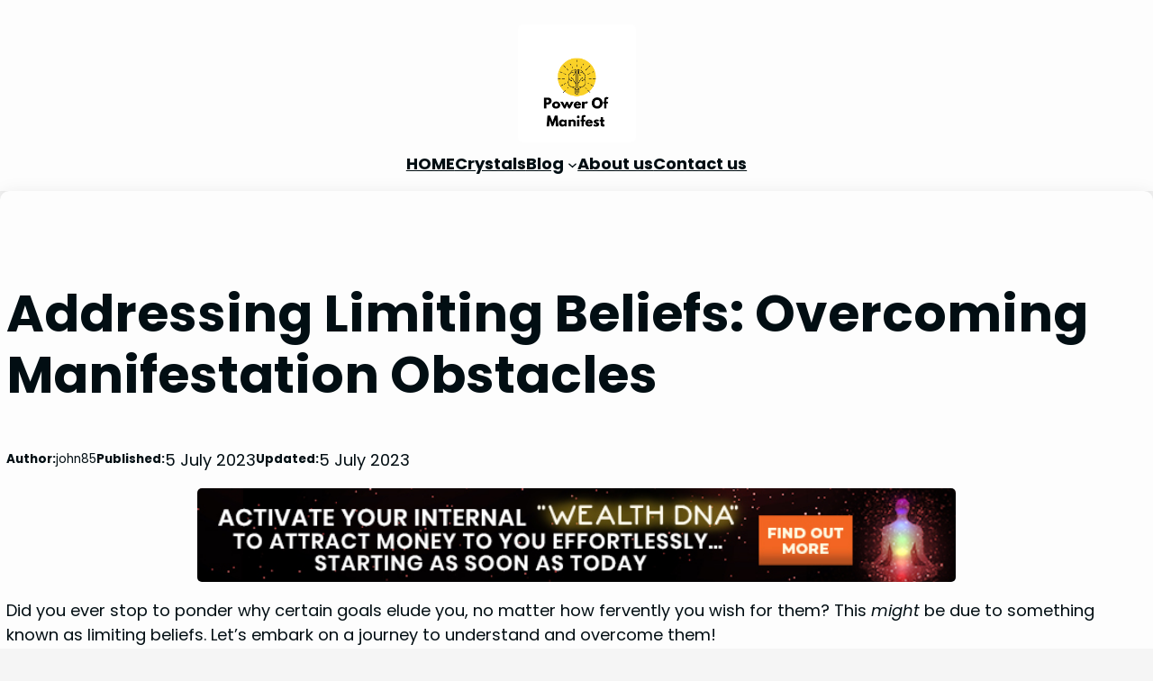

--- FILE ---
content_type: text/css
request_url: https://powerofmanifest.com/wp-content/litespeed/css/f9ce26e78743a0aec81e64bb3d6fbe1b.css?ver=9bb4e
body_size: 5542
content:
.wp-block-image img{box-sizing:border-box;height:auto;max-width:100%;vertical-align:bottom}.wp-block-image[style*=border-radius] img,.wp-block-image[style*=border-radius]>a{border-radius:inherit}.wp-block-image.has-custom-border img{box-sizing:border-box}.wp-block-image.aligncenter{text-align:center}.wp-block-image.alignfull img,.wp-block-image.alignwide img{height:auto;width:100%}.wp-block-image .aligncenter,.wp-block-image .alignleft,.wp-block-image .alignright,.wp-block-image.aligncenter,.wp-block-image.alignleft,.wp-block-image.alignright{display:table}.wp-block-image .aligncenter>figcaption,.wp-block-image .alignleft>figcaption,.wp-block-image .alignright>figcaption,.wp-block-image.aligncenter>figcaption,.wp-block-image.alignleft>figcaption,.wp-block-image.alignright>figcaption{caption-side:bottom;display:table-caption}.wp-block-image .alignleft{float:left;margin:.5em 1em .5em 0}.wp-block-image .alignright{float:right;margin:.5em 0 .5em 1em}.wp-block-image .aligncenter{margin-left:auto;margin-right:auto}.wp-block-image figcaption{margin-bottom:1em;margin-top:.5em}.wp-block-image .is-style-rounded img,.wp-block-image.is-style-circle-mask img,.wp-block-image.is-style-rounded img{border-radius:9999px}@supports ((-webkit-mask-image:none) or (mask-image:none)) or (-webkit-mask-image:none){.wp-block-image.is-style-circle-mask img{border-radius:0;-webkit-mask-image:url('data:image/svg+xml;utf8,<svg viewBox="0 0 100 100" xmlns="http://www.w3.org/2000/svg"><circle cx="50" cy="50" r="50"/></svg>');mask-image:url('data:image/svg+xml;utf8,<svg viewBox="0 0 100 100" xmlns="http://www.w3.org/2000/svg"><circle cx="50" cy="50" r="50"/></svg>');mask-mode:alpha;-webkit-mask-position:center;mask-position:center;-webkit-mask-repeat:no-repeat;mask-repeat:no-repeat;-webkit-mask-size:contain;mask-size:contain}}.wp-block-image :where(.has-border-color){border-style:solid}.wp-block-image :where([style*=border-top-color]){border-top-style:solid}.wp-block-image :where([style*=border-right-color]){border-right-style:solid}.wp-block-image :where([style*=border-bottom-color]){border-bottom-style:solid}.wp-block-image :where([style*=border-left-color]){border-left-style:solid}.wp-block-image :where([style*=border-width]){border-style:solid}.wp-block-image :where([style*=border-top-width]){border-top-style:solid}.wp-block-image :where([style*=border-right-width]){border-right-style:solid}.wp-block-image :where([style*=border-bottom-width]){border-bottom-style:solid}.wp-block-image :where([style*=border-left-width]){border-left-style:solid}.wp-block-image figure{margin:0}.wp-lightbox-container{display:flex;flex-direction:column;position:relative}.wp-lightbox-container img{cursor:zoom-in}.wp-lightbox-container img:hover+button{opacity:1}.wp-lightbox-container button{align-items:center;-webkit-backdrop-filter:blur(16px) saturate(180%);backdrop-filter:blur(16px) saturate(180%);background-color:rgb(90 90 90 / .25);border:none;border-radius:4px;cursor:zoom-in;display:flex;height:20px;justify-content:center;opacity:0;padding:0;position:absolute;right:16px;text-align:center;top:16px;transition:opacity .2s ease;width:20px;z-index:100}.wp-lightbox-container button:focus-visible{outline:3px auto rgb(90 90 90 / .25);outline:3px auto -webkit-focus-ring-color;outline-offset:3px}.wp-lightbox-container button:hover{cursor:pointer;opacity:1}.wp-lightbox-container button:focus{opacity:1}.wp-lightbox-container button:focus,.wp-lightbox-container button:hover,.wp-lightbox-container button:not(:hover):not(:active):not(.has-background){background-color:rgb(90 90 90 / .25);border:none}.wp-lightbox-overlay{box-sizing:border-box;cursor:zoom-out;height:100vh;left:0;overflow:hidden;position:fixed;top:0;visibility:hidden;width:100%;z-index:100000}.wp-lightbox-overlay .close-button{align-items:center;cursor:pointer;display:flex;justify-content:center;min-height:40px;min-width:40px;padding:0;position:absolute;right:calc(env(safe-area-inset-right) + 16px);top:calc(env(safe-area-inset-top) + 16px);z-index:5000000}.wp-lightbox-overlay .close-button:focus,.wp-lightbox-overlay .close-button:hover,.wp-lightbox-overlay .close-button:not(:hover):not(:active):not(.has-background){background:none;border:none}.wp-lightbox-overlay .lightbox-image-container{height:var(--wp--lightbox-container-height);left:50%;overflow:hidden;position:absolute;top:50%;transform:translate(-50%,-50%);transform-origin:top left;width:var(--wp--lightbox-container-width);z-index:9999999999}.wp-lightbox-overlay .wp-block-image{align-items:center;box-sizing:border-box;display:flex;height:100%;justify-content:center;margin:0;position:relative;transform-origin:0 0;width:100%;z-index:3000000}.wp-lightbox-overlay .wp-block-image img{height:var(--wp--lightbox-image-height);min-height:var(--wp--lightbox-image-height);min-width:var(--wp--lightbox-image-width);width:var(--wp--lightbox-image-width)}.wp-lightbox-overlay .wp-block-image figcaption{display:none}.wp-lightbox-overlay button{background:none;border:none}.wp-lightbox-overlay .scrim{background-color:#fff;height:100%;opacity:.9;position:absolute;width:100%;z-index:2000000}.wp-lightbox-overlay.active{animation:turn-on-visibility .25s both;visibility:visible}.wp-lightbox-overlay.active img{animation:turn-on-visibility .35s both}.wp-lightbox-overlay.hideanimationenabled:not(.active){animation:turn-off-visibility .35s both}.wp-lightbox-overlay.hideanimationenabled:not(.active) img{animation:turn-off-visibility .25s both}@media (prefers-reduced-motion:no-preference){.wp-lightbox-overlay.zoom.active{animation:none;opacity:1;visibility:visible}.wp-lightbox-overlay.zoom.active .lightbox-image-container{animation:lightbox-zoom-in .4s}.wp-lightbox-overlay.zoom.active .lightbox-image-container img{animation:none}.wp-lightbox-overlay.zoom.active .scrim{animation:turn-on-visibility .4s forwards}.wp-lightbox-overlay.zoom.hideanimationenabled:not(.active){animation:none}.wp-lightbox-overlay.zoom.hideanimationenabled:not(.active) .lightbox-image-container{animation:lightbox-zoom-out .4s}.wp-lightbox-overlay.zoom.hideanimationenabled:not(.active) .lightbox-image-container img{animation:none}.wp-lightbox-overlay.zoom.hideanimationenabled:not(.active) .scrim{animation:turn-off-visibility .4s forwards}}@keyframes turn-on-visibility{0%{opacity:0}to{opacity:1}}@keyframes turn-off-visibility{0%{opacity:1;visibility:visible}99%{opacity:0;visibility:visible}to{opacity:0;visibility:hidden}}@keyframes lightbox-zoom-in{0%{transform:translate(calc((-100vw + var(--wp--lightbox-scrollbar-width))/2 + var(--wp--lightbox-initial-left-position)),calc(-50vh + var(--wp--lightbox-initial-top-position))) scale(var(--wp--lightbox-scale))}to{transform:translate(-50%,-50%) scale(1)}}@keyframes lightbox-zoom-out{0%{transform:translate(-50%,-50%) scale(1);visibility:visible}99%{visibility:visible}to{transform:translate(calc((-100vw + var(--wp--lightbox-scrollbar-width))/2 + var(--wp--lightbox-initial-left-position)),calc(-50vh + var(--wp--lightbox-initial-top-position))) scale(var(--wp--lightbox-scale));visibility:hidden}}.wp-block-navigation{--navigation-layout-justification-setting:flex-start;--navigation-layout-direction:row;--navigation-layout-wrap:wrap;--navigation-layout-justify:flex-start;--navigation-layout-align:center;position:relative}.wp-block-navigation ul{margin-bottom:0;margin-left:0;margin-top:0;padding-left:0}.wp-block-navigation ul,.wp-block-navigation ul li{list-style:none;padding:0}.wp-block-navigation .wp-block-navigation-item{align-items:center;background-color:inherit;display:flex;position:relative}.wp-block-navigation .wp-block-navigation-item .wp-block-navigation__submenu-container:empty{display:none}.wp-block-navigation .wp-block-navigation-item__content{display:block}.wp-block-navigation .wp-block-navigation-item__content.wp-block-navigation-item__content{color:inherit}.wp-block-navigation.has-text-decoration-underline .wp-block-navigation-item__content,.wp-block-navigation.has-text-decoration-underline .wp-block-navigation-item__content:active,.wp-block-navigation.has-text-decoration-underline .wp-block-navigation-item__content:focus{text-decoration:underline}.wp-block-navigation.has-text-decoration-line-through .wp-block-navigation-item__content,.wp-block-navigation.has-text-decoration-line-through .wp-block-navigation-item__content:active,.wp-block-navigation.has-text-decoration-line-through .wp-block-navigation-item__content:focus{text-decoration:line-through}.wp-block-navigation:where(:not([class*=has-text-decoration])) a{text-decoration:none}.wp-block-navigation:where(:not([class*=has-text-decoration])) a:active,.wp-block-navigation:where(:not([class*=has-text-decoration])) a:focus{text-decoration:none}.wp-block-navigation .wp-block-navigation__submenu-icon{align-self:center;background-color:inherit;border:none;color:currentColor;display:inline-block;font-size:inherit;height:.6em;line-height:0;margin-left:.25em;padding:0;width:.6em}.wp-block-navigation .wp-block-navigation__submenu-icon svg{stroke:currentColor;display:inline-block;height:inherit;margin-top:.075em;width:inherit}.wp-block-navigation.is-vertical{--navigation-layout-direction:column;--navigation-layout-justify:initial;--navigation-layout-align:flex-start}.wp-block-navigation.no-wrap{--navigation-layout-wrap:nowrap}.wp-block-navigation.items-justified-center{--navigation-layout-justification-setting:center;--navigation-layout-justify:center}.wp-block-navigation.items-justified-center.is-vertical{--navigation-layout-align:center}.wp-block-navigation.items-justified-right{--navigation-layout-justification-setting:flex-end;--navigation-layout-justify:flex-end}.wp-block-navigation.items-justified-right.is-vertical{--navigation-layout-align:flex-end}.wp-block-navigation.items-justified-space-between{--navigation-layout-justification-setting:space-between;--navigation-layout-justify:space-between}.wp-block-navigation .has-child .wp-block-navigation__submenu-container{align-items:normal;background-color:inherit;color:inherit;display:flex;flex-direction:column;height:0;left:-1px;opacity:0;overflow:hidden;position:absolute;top:100%;transition:opacity .1s linear;visibility:hidden;width:0;z-index:2}.wp-block-navigation .has-child .wp-block-navigation__submenu-container>.wp-block-navigation-item>.wp-block-navigation-item__content{display:flex;flex-grow:1}.wp-block-navigation .has-child .wp-block-navigation__submenu-container>.wp-block-navigation-item>.wp-block-navigation-item__content .wp-block-navigation__submenu-icon{margin-left:auto;margin-right:0}.wp-block-navigation .has-child .wp-block-navigation__submenu-container .wp-block-navigation-item__content{margin:0}@media (min-width:782px){.wp-block-navigation .has-child .wp-block-navigation__submenu-container .wp-block-navigation__submenu-container{left:100%;top:-1px}.wp-block-navigation .has-child .wp-block-navigation__submenu-container .wp-block-navigation__submenu-container:before{background:#fff0;content:"";display:block;height:100%;position:absolute;right:100%;width:.5em}.wp-block-navigation .has-child .wp-block-navigation__submenu-container .wp-block-navigation__submenu-icon{margin-right:.25em}.wp-block-navigation .has-child .wp-block-navigation__submenu-container .wp-block-navigation__submenu-icon svg{transform:rotate(-90deg)}}.wp-block-navigation .has-child:not(.open-on-click):hover>.wp-block-navigation__submenu-container{height:auto;min-width:200px;opacity:1;overflow:visible;visibility:visible;width:auto}.wp-block-navigation .has-child:not(.open-on-click):not(.open-on-hover-click):focus-within>.wp-block-navigation__submenu-container{height:auto;min-width:200px;opacity:1;overflow:visible;visibility:visible;width:auto}.wp-block-navigation .has-child .wp-block-navigation-submenu__toggle[aria-expanded=true]~.wp-block-navigation__submenu-container{height:auto;min-width:200px;opacity:1;overflow:visible;visibility:visible;width:auto}.wp-block-navigation.has-background .has-child .wp-block-navigation__submenu-container{left:0;top:100%}@media (min-width:782px){.wp-block-navigation.has-background .has-child .wp-block-navigation__submenu-container .wp-block-navigation__submenu-container{left:100%;top:0}}.wp-block-navigation-submenu{display:flex;position:relative}.wp-block-navigation-submenu .wp-block-navigation__submenu-icon svg{stroke:currentColor}button.wp-block-navigation-item__content{background-color:#fff0;border:none;color:currentColor;font-family:inherit;font-size:inherit;font-style:inherit;font-weight:inherit;line-height:inherit;text-align:left;text-transform:inherit}.wp-block-navigation-submenu__toggle{cursor:pointer}.wp-block-navigation-item.open-on-click .wp-block-navigation-submenu__toggle{padding-left:0;padding-right:.85em}.wp-block-navigation-item.open-on-click .wp-block-navigation-submenu__toggle+.wp-block-navigation__submenu-icon{margin-left:-.6em;pointer-events:none}.wp-block-navigation-item.open-on-click button.wp-block-navigation-item__content:not(.wp-block-navigation-submenu__toggle){padding:0}.wp-block-navigation .wp-block-page-list,.wp-block-navigation__container,.wp-block-navigation__responsive-close,.wp-block-navigation__responsive-container,.wp-block-navigation__responsive-container-content,.wp-block-navigation__responsive-dialog{gap:inherit}:where(.wp-block-navigation.has-background .wp-block-navigation-item a:not(.wp-element-button)),:where(.wp-block-navigation.has-background .wp-block-navigation-submenu a:not(.wp-element-button)){padding:.5em 1em}:where(.wp-block-navigation .wp-block-navigation__submenu-container .wp-block-navigation-item a:not(.wp-element-button)),:where(.wp-block-navigation .wp-block-navigation__submenu-container .wp-block-navigation-submenu a:not(.wp-element-button)),:where(.wp-block-navigation .wp-block-navigation__submenu-container .wp-block-navigation-submenu button.wp-block-navigation-item__content),:where(.wp-block-navigation .wp-block-navigation__submenu-container .wp-block-pages-list__item button.wp-block-navigation-item__content){padding:.5em 1em}.wp-block-navigation.items-justified-right .wp-block-navigation__container .has-child .wp-block-navigation__submenu-container,.wp-block-navigation.items-justified-right .wp-block-page-list>.has-child .wp-block-navigation__submenu-container,.wp-block-navigation.items-justified-space-between .wp-block-page-list>.has-child:last-child .wp-block-navigation__submenu-container,.wp-block-navigation.items-justified-space-between>.wp-block-navigation__container>.has-child:last-child .wp-block-navigation__submenu-container{left:auto;right:0}.wp-block-navigation.items-justified-right .wp-block-navigation__container .has-child .wp-block-navigation__submenu-container .wp-block-navigation__submenu-container,.wp-block-navigation.items-justified-right .wp-block-page-list>.has-child .wp-block-navigation__submenu-container .wp-block-navigation__submenu-container,.wp-block-navigation.items-justified-space-between .wp-block-page-list>.has-child:last-child .wp-block-navigation__submenu-container .wp-block-navigation__submenu-container,.wp-block-navigation.items-justified-space-between>.wp-block-navigation__container>.has-child:last-child .wp-block-navigation__submenu-container .wp-block-navigation__submenu-container{left:-1px;right:-1px}@media (min-width:782px){.wp-block-navigation.items-justified-right .wp-block-navigation__container .has-child .wp-block-navigation__submenu-container .wp-block-navigation__submenu-container,.wp-block-navigation.items-justified-right .wp-block-page-list>.has-child .wp-block-navigation__submenu-container .wp-block-navigation__submenu-container,.wp-block-navigation.items-justified-space-between .wp-block-page-list>.has-child:last-child .wp-block-navigation__submenu-container .wp-block-navigation__submenu-container,.wp-block-navigation.items-justified-space-between>.wp-block-navigation__container>.has-child:last-child .wp-block-navigation__submenu-container .wp-block-navigation__submenu-container{left:auto;right:100%}}.wp-block-navigation:not(.has-background) .wp-block-navigation__submenu-container{background-color:#fff;border:1px solid rgb(0 0 0 / .15)}.wp-block-navigation.has-background .wp-block-navigation__submenu-container{background-color:inherit}.wp-block-navigation:not(.has-text-color) .wp-block-navigation__submenu-container{color:#000}.wp-block-navigation__container{align-items:var(--navigation-layout-align,initial);display:flex;flex-direction:var(--navigation-layout-direction,initial);flex-wrap:var(--navigation-layout-wrap,wrap);justify-content:var(--navigation-layout-justify,initial);list-style:none;margin:0;padding-left:0}.wp-block-navigation__container .is-responsive{display:none}.wp-block-navigation__container:only-child,.wp-block-page-list:only-child{flex-grow:1}@keyframes overlay-menu__fade-in-animation{0%{opacity:0;transform:translateY(.5em)}to{opacity:1;transform:translateY(0)}}.wp-block-navigation__responsive-container{bottom:0;display:none;left:0;position:fixed;right:0;top:0}.wp-block-navigation__responsive-container :where(.wp-block-navigation-item a){color:inherit}.wp-block-navigation__responsive-container .wp-block-navigation__responsive-container-content{align-items:var(--navigation-layout-align,initial);display:flex;flex-direction:var(--navigation-layout-direction,initial);flex-wrap:var(--navigation-layout-wrap,wrap);justify-content:var(--navigation-layout-justify,initial)}.wp-block-navigation__responsive-container:not(.is-menu-open.is-menu-open){background-color:inherit!important;color:inherit!important}.wp-block-navigation__responsive-container.is-menu-open{animation:overlay-menu__fade-in-animation .1s ease-out;animation-fill-mode:forwards;background-color:inherit;display:flex;flex-direction:column;overflow:auto;padding:clamp(1rem,var(--wp--style--root--padding-top),20rem) clamp(1rem,var(--wp--style--root--padding-right),20rem) clamp(1rem,var(--wp--style--root--padding-bottom),20rem) clamp(1rem,var(--wp--style--root--padding-left),20em);z-index:100000}@media (prefers-reduced-motion:reduce){.wp-block-navigation__responsive-container.is-menu-open{animation-delay:0s;animation-duration:1ms}}.wp-block-navigation__responsive-container.is-menu-open .wp-block-navigation__responsive-container-content{align-items:var(--navigation-layout-justification-setting,inherit);display:flex;flex-direction:column;flex-wrap:nowrap;overflow:visible;padding-top:calc(2rem + 24px)}.wp-block-navigation__responsive-container.is-menu-open .wp-block-navigation__responsive-container-content,.wp-block-navigation__responsive-container.is-menu-open .wp-block-navigation__responsive-container-content .wp-block-navigation__container,.wp-block-navigation__responsive-container.is-menu-open .wp-block-navigation__responsive-container-content .wp-block-page-list{justify-content:flex-start}.wp-block-navigation__responsive-container.is-menu-open .wp-block-navigation__responsive-container-content .wp-block-navigation__submenu-icon{display:none}.wp-block-navigation__responsive-container.is-menu-open .wp-block-navigation__responsive-container-content .has-child .wp-block-navigation__submenu-container{border:none;height:auto;min-width:200px;opacity:1;overflow:initial;padding-left:2rem;padding-right:2rem;position:static;visibility:visible;width:auto}.wp-block-navigation__responsive-container.is-menu-open .wp-block-navigation__responsive-container-content .wp-block-navigation__container,.wp-block-navigation__responsive-container.is-menu-open .wp-block-navigation__responsive-container-content .wp-block-navigation__submenu-container{gap:inherit}.wp-block-navigation__responsive-container.is-menu-open .wp-block-navigation__responsive-container-content .wp-block-navigation__submenu-container{padding-top:var(--wp--style--block-gap,2em)}.wp-block-navigation__responsive-container.is-menu-open .wp-block-navigation__responsive-container-content .wp-block-navigation-item__content{padding:0}.wp-block-navigation__responsive-container.is-menu-open .wp-block-navigation__responsive-container-content .wp-block-navigation-item,.wp-block-navigation__responsive-container.is-menu-open .wp-block-navigation__responsive-container-content .wp-block-navigation__container,.wp-block-navigation__responsive-container.is-menu-open .wp-block-navigation__responsive-container-content .wp-block-page-list{align-items:var(--navigation-layout-justification-setting,initial);display:flex;flex-direction:column}.wp-block-navigation__responsive-container.is-menu-open .wp-block-navigation-item,.wp-block-navigation__responsive-container.is-menu-open .wp-block-navigation-item .wp-block-navigation__submenu-container,.wp-block-navigation__responsive-container.is-menu-open .wp-block-navigation__container,.wp-block-navigation__responsive-container.is-menu-open .wp-block-page-list{background:transparent!important;color:inherit!important}.wp-block-navigation__responsive-container.is-menu-open .wp-block-navigation__submenu-container.wp-block-navigation__submenu-container.wp-block-navigation__submenu-container.wp-block-navigation__submenu-container{left:auto;right:auto}@media (min-width:600px){.wp-block-navigation__responsive-container:not(.hidden-by-default):not(.is-menu-open){background-color:inherit;display:block;position:relative;width:100%;z-index:auto}.wp-block-navigation__responsive-container:not(.hidden-by-default):not(.is-menu-open) .wp-block-navigation__responsive-container-close{display:none}.wp-block-navigation__responsive-container.is-menu-open .wp-block-navigation__submenu-container.wp-block-navigation__submenu-container.wp-block-navigation__submenu-container.wp-block-navigation__submenu-container{left:0}}.wp-block-navigation:not(.has-background) .wp-block-navigation__responsive-container.is-menu-open{background-color:#fff}.wp-block-navigation:not(.has-text-color) .wp-block-navigation__responsive-container.is-menu-open{color:#000}.wp-block-navigation__toggle_button_label{font-size:1rem;font-weight:700}.wp-block-navigation__responsive-container-close,.wp-block-navigation__responsive-container-open{background:#fff0;border:none;color:currentColor;cursor:pointer;margin:0;padding:0;text-transform:inherit;vertical-align:middle}.wp-block-navigation__responsive-container-close svg,.wp-block-navigation__responsive-container-open svg{fill:currentColor;display:block;height:24px;pointer-events:none;width:24px}.wp-block-navigation__responsive-container-open{display:flex}.wp-block-navigation__responsive-container-open.wp-block-navigation__responsive-container-open.wp-block-navigation__responsive-container-open{font-family:inherit;font-size:inherit;font-weight:inherit}@media (min-width:600px){.wp-block-navigation__responsive-container-open:not(.always-shown){display:none}}.wp-block-navigation__responsive-container-close{position:absolute;right:0;top:0;z-index:2}.wp-block-navigation__responsive-container-close.wp-block-navigation__responsive-container-close.wp-block-navigation__responsive-container-close{font-family:inherit;font-size:inherit;font-weight:inherit}.wp-block-navigation__responsive-close{width:100%}.has-modal-open .wp-block-navigation__responsive-close{margin-left:auto;margin-right:auto;max-width:var(--wp--style--global--wide-size,100%)}.wp-block-navigation__responsive-close:focus{outline:none}.is-menu-open .wp-block-navigation__responsive-close,.is-menu-open .wp-block-navigation__responsive-container-content,.is-menu-open .wp-block-navigation__responsive-dialog{box-sizing:border-box}.wp-block-navigation__responsive-dialog{position:relative}.has-modal-open .admin-bar .is-menu-open .wp-block-navigation__responsive-dialog{margin-top:46px}@media (min-width:782px){.has-modal-open .admin-bar .is-menu-open .wp-block-navigation__responsive-dialog{margin-top:32px}}html.has-modal-open{overflow:hidden}.popcorn-background-image-fixed{background-repeat:no-repeat;background-attachment:fixed;background-size:cover!important}.is-style-popcorn-group-glass{backdrop-filter:blur(10px);-webkit-backdrop-filter:blur(10px)}.popcorn-box-shadow{box-shadow:var(--wp--custom--popcorn--box-shadow--default)}.popcorn-full-height{height:var(--wp--custom--popcorn--full-height)}.popcorn-next-post,.popcorn-previous-post{padding:var(--wp--preset--spacing--40)}.popcorn-radius-10px .has-background-dim,.popcorn-radius-10px img{border-radius:var(--wp--custom--popcorn--border-radius--default)}.popcorn-sidebar-search .wp-block-search__inside-wrapper{border-radius:var(--wp--custom--popcorn--border-radius--small)}.popcorn-sidebar-search .wp-block-search__button{border-radius:var(--wp--custom--popcorn--border-radius--smallest)}.popcorn-con-column ul,.popcorn-pro-column ul{list-style:none}.popcorn-pro-column ul li::before{content:'✔';margin-right:1em;color:var(--wp--preset--color--popcorn-success-text)}.popcorn-con-column ul li::before{content:'✗';margin-right:1em;color:var(--wp--preset--color--popcorn-error-text)}.aawp-tb{font-size:var(--wp--preset--font-size--popcorn-font-s)!important}.aawp-tb-ribbon{font-size:var(--wp--preset--font-size--popcorn-font-b)!important}.aawp-button,.aawp .aawp-button{font-size:var(--wp--preset--font-size--popcorn-font-s)!important}.popcorn-archive-item-author p{font-size:var(--wp--preset--font-size--popcorn-font-s)}.wp-block-image .wp-element-caption{font-size:var(--wp--preset--font-size--popcorn-font-s)}.aligncenter{text-align:center;margin-left:auto;margin-right:auto}.popcorn-check-list,.popcorn-check-list-x{list-style:none}.popcorn-check-list li,.popcorn-check-list-x li{margin-bottom:.5em}.popcorn-check-list>li::before,.popcorn-check-list-x>li::before{content:"";height:1.3em;width:1.3em;display:block;float:left;margin-left:-2em;margin-top:.15em;background-position:center;background-repeat:no-repeat;background-size:100%}.popcorn-check-list>li::before{background-image:url(/wp-content/themes/popcorn2/assets/images/circle-check-regular.svg);background-color:var(--wp--preset--color--popcorn-success-background);border-radius:100%}.popcorn-check-list-x>li::before{background-image:url(/wp-content/themes/popcorn2/assets/images/circle-xmark-regular.svg);background-color:var(--wp--preset--color--popcorn-error-background);border-radius:100%}[class^="popcorn-alert-text"]::after{content:"";height:1.3em;width:1.3em;display:block;margin-top:.15em;background-position:center;background-repeat:no-repeat;background-size:100%}.popcorn-alert-text-error::after{background-image:url(/wp-content/themes/popcorn2/assets/images/circle-exclamation-solid.svg);float:right}.popcorn-alert-text-warning::after{background-image:url(/wp-content/themes/popcorn2/assets/images/triangle-exclamation-solid.svg);float:right}.popcorn-alert-text-success::after{background-image:url(/wp-content/themes/popcorn2/assets/images/circle-check-solid.svg);float:right}.popcorn-alert-text-info::after{background-image:url(/wp-content/themes/popcorn2/assets/images/circle-info-solid.svg);float:right}.popcorn-table-of-contents-icon ol{list-style-type:none}.popcorn-table-of-contents-icon li::before{content:"";height:.6em;width:.6em;background-image:url(/wp-content/themes/popcorn2/assets/images/chevron-right-solid.svg);display:block;float:left;margin-left:-1.25em;background-position:center;background-repeat:no-repeat;background-size:100%;padding-top:.5em;margin-top:5px}.popcorn-table-of-contents-icon li ol{padding-left:1em}.wp-block-post-author__byline{font-size:var(--wp--preset--font-size--popcorn-font-s)!important}.popcorn-sitestripe-center{text-align:center}[class^="is-style-popcorn-icon-"],[class*=" is-style-popcorn-icon-"]{list-style:none}[class^="is-style-popcorn-icon-"] li,[class*=" is-style-popcorn-icon-"] li{position:relative;padding-left:1.5em}[class^="is-style-popcorn-icon-"] li::before,[class*=" is-style-popcorn-icon-"] li::before{font-family:'popcorn-icons'!important;margin-right:1em;display:inline-block;position:absolute;left:0}.is-style-popcorn-icon-popcorn li::before{content:"\e900"}.is-style-popcorn-icon-check li::before{content:"\f00c"}.is-style-popcorn-icon-check-x li::before{content:"\f00d"}.is-style-popcorn-icon-chevron li::before{content:"\f054"}.is-style-popcorn-icon-arrow li::before{content:"\f061"}.is-style-popcorn-icon-bolt li::before{content:"\f0e7"}.is-style-popcorn-icon-heart li::before{content:"\f004"}.is-style-popcorn-icon-minus li::before{content:"\f068"}.is-style-popcorn-icon-plus li::before{content:"\f067"}.is-style-popcorn-icon-play li::before{content:"\f04b"}.is-style-popcorn-icon-star li::before{content:"\f005"}.is-style-popcorn-icon-thumbs-down li::before{content:"\f165"}.is-style-popcorn-icon-thumbs-up li::before{content:"\f164"}.is-style-popcorn-heading-2{padding-bottom:1rem;position:relative}.is-style-popcorn-heading-2:before{content:"";position:absolute;left:0;bottom:0;height:5px;width:55px;background-color:var(--wp--preset--color--popcorn-tertiary-color)}.is-style-popcorn-heading-2:after{content:"";position:absolute;left:0;bottom:2px;height:1px;width:85%;max-width:255px;background-color:var(--wp--preset--color--popcorn-tertiary-color)}.is-style-popcorn-heading-3:before{background-color:var(--wp--preset--color--popcorn-primary-color);border-radius:.25rem;content:'';display:block;height:.25rem;width:8rem;margin-bottom:.25rem}.is-style-popcorn-heading-4:after{background-color:var(--wp--preset--color--popcorn-secondary-color);border-radius:.25rem;content:'';display:block;height:.25rem;width:100%;margin-bottom:.25rem}.is-style-popcorn-quote-2{padding:1.5em}.is-style-popcorn-quote-2::after{background-color:var(--wp--preset--color--popcorn-primary-color);border-radius:.25rem;content:'';display:block;height:.25rem;width:100%;margin-bottom:.25rem;margin-top:2rem}.is-style-popcorn-quote-2 p{font-size:1.4rem;max-width:400px;line-height:1.4;font-style:italic;margin:0 auto}.is-style-popcorn-quote-2 cite{float:right;font-size:1.1rem;font-weight:700}[class^="is-style-popcorn-button-icon-"] a::before,[class*=" is-style-popcorn-button-icon-"] a::before{font-family:'popcorn-icons'!important;margin-right:.5em;font-size:.8em}.is-style-popcorn-button-icon-popcorn a::before{content:"\e900"}.is-style-popcorn-button-icon-check a::before{content:"\f00c"}.is-style-popcorn-button-icon-check-x a::before{content:"\f00d"}.is-style-popcorn-button-icon-chevron a::before{content:"\f054"}.is-style-popcorn-button-icon-arrow a::before{content:"\f061"}.is-style-popcorn-button-icon-bolt a::before{content:"\f0e7"}.is-style-popcorn-button-icon-heart a::before{content:"\f004"}.is-style-popcorn-button-icon-minus a::before{content:"\f068"}.is-style-popcorn-button-icon-plus a::before{content:"\f067"}.is-style-popcorn-button-icon-play a::before{content:"\f04b"}.is-style-popcorn-button-icon-star a::before{content:"\f005"}.is-style-popcorn-button-icon-thumbs-down a::before{content:"\f165"}.is-style-popcorn-button-icon-thumbs-up a::before{content:"\f164"}[class^="is-popcorn-paragraph-alert-"],[class*=" is-popcorn-paragraph-alert-"]{border-left:solid 10px;border-radius:5px}.is-style-popcorn-table-clean thead,.is-style-popcorn-table-clean tfoot,.is-style-popcorn-table-clean th,.is-style-popcorn-table-clean td{border:none}.is-style-popcorn-table-clean{background-color:var(--wp--preset--color--popcorn-element-background);border:1px solid var(--wp--preset--color--popcorn-quaternary-color);border-radius:10px;box-shadow:var(--wp--custom--popcorn--box-shadow--default)}.is-style-popcorn-table-clean thead>tr>th,.is-style-popcorn-table-clean tfoot>tr>td{background:var(--wp--preset--color--popcorn-quaternary-color);border-bottom:1px solid var(--wp--preset--color--popcorn-quaternary-color);border-left:1px solid var(--wp--preset--color--popcorn-quaternary-color)}.is-style-popcorn-table-clean thead>tr>th:first-child,.is-style-popcorn-table-clean tfoot>tr>td:first-child{border-left:none}.is-style-popcorn-table-clean tbody>tr>td{border-bottom:1px solid var(--wp--preset--color--popcorn-quaternary-color);border-left:1px solid var(--wp--preset--color--popcorn-quaternary-color)}.is-style-popcorn-table-clean tbody>tr>td:first-child{border-left:none}.is-style-popcorn-table-clean tfoot>tr>td{border-bottom:none}.is-style-popcorn-table-clean .wp-element-caption{padding:.5rem 1rem}.popcorn-tags a{background-color:var(--wp--preset--color--popcorn-primary-color);padding:.5em 1em;color:var(--wp--preset--color--popcorn-element-background);border-radius:3px}.is-style-popcorn-featured-image-gradient::after{position:absolute;content:'';top:0;bottom:-1px;left:0;right:0;background:linear-gradient(0deg,#ffffff 5%,rgb(255 255 255 / .35) 30%,#fff0 50%)}.wpcf7-form label{font-size:var(--wp--preset--font-size--popcorn-font-b)}.wpcf7-form textarea,.wpcf7-form input{font-size:var(--wp--preset--font-size--popcorn-font-b);width:100%;padding:.5em;border:solid #020e1363 1px;box-shadow:var(--wp--custom--popcorn--box-shadow--default);border-radius:5px}@font-face{font-display:swap;font-family:'popcorn-icons';src:url(/wp-content/themes/popcorn2/assets/icons/fonts/popcorn-icons.eot?p6m804);src:url('/wp-content/themes/popcorn2/assets/icons/fonts/popcorn-icons.eot?p6m804#iefix') format('embedded-opentype'),url(/wp-content/themes/popcorn2/assets/icons/fonts/popcorn-icons.ttf?p6m804) format('truetype'),url(/wp-content/themes/popcorn2/assets/icons/fonts/popcorn-icons.woff?p6m804) format('woff'),url('/wp-content/themes/popcorn2/assets/icons/fonts/popcorn-icons.svg?p6m804#popcorn-icons') format('svg');font-weight:400;font-style:normal;font-display:block}[class^="pop-icon-"],[class*=" pop-icon-"]{font-family:'popcorn-icons'!important;font-style:normal;font-weight:400;font-variant:normal;text-transform:none;line-height:1;-webkit-font-smoothing:antialiased;-moz-osx-font-smoothing:grayscale}.pop-icon-popcorn:before{content:"\e900"}.pop-icon-plus:before{content:"\f067"}.pop-icon-minus:before{content:"\f068"}.pop-icon-heart:before{content:"\f004"}.pop-icon-star:before{content:"\f005"}.pop-icon-check:before{content:"\f00c"}.pop-icon-cross:before{content:"\f00d"}.pop-icon-play:before{content:"\f04b"}.pop-icon-chevron:before{content:"\f054"}.pop-icon-arrow:before{content:"\f061"}.pop-icon-bolt:before{content:"\f0e7"}.pop-icon-thumbs-up:before{content:"\f164"}.pop-icon-thumbs-down:before{content:"\f165"}:root{--wp-admin-theme-color:#007cba;--wp-admin-theme-color--rgb:0,124,186;--wp-admin-theme-color-darker-10:#006ba1;--wp-admin-theme-color-darker-10--rgb:0,107,161;--wp-admin-theme-color-darker-20:#005a87;--wp-admin-theme-color-darker-20--rgb:0,90,135;--wp-admin-border-width-focus:2px;--wp-block-synced-color:#7a00df;--wp-block-synced-color--rgb:122,0,223}@media (-webkit-min-device-pixel-ratio:2),(min-resolution:192dpi){:root{--wp-admin-border-width-focus:1.5px}}.wp-element-button{cursor:pointer}:root{--wp--preset--font-size--normal:16px;--wp--preset--font-size--huge:42px}:root .has-very-light-gray-background-color{background-color:#eee}:root .has-very-dark-gray-background-color{background-color:#313131}:root .has-very-light-gray-color{color:#eee}:root .has-very-dark-gray-color{color:#313131}:root .has-vivid-green-cyan-to-vivid-cyan-blue-gradient-background{background:linear-gradient(135deg,#00d084,#0693e3)}:root .has-purple-crush-gradient-background{background:linear-gradient(135deg,#34e2e4,#4721fb 50%,#ab1dfe)}:root .has-hazy-dawn-gradient-background{background:linear-gradient(135deg,#faaca8,#dad0ec)}:root .has-subdued-olive-gradient-background{background:linear-gradient(135deg,#fafae1,#67a671)}:root .has-atomic-cream-gradient-background{background:linear-gradient(135deg,#fdd79a,#004a59)}:root .has-nightshade-gradient-background{background:linear-gradient(135deg,#330968,#31cdcf)}:root .has-midnight-gradient-background{background:linear-gradient(135deg,#020381,#2874fc)}.has-regular-font-size{font-size:1em}.has-larger-font-size{font-size:2.625em}.has-normal-font-size{font-size:var(--wp--preset--font-size--normal)}.has-huge-font-size{font-size:var(--wp--preset--font-size--huge)}.has-text-align-center{text-align:center}.has-text-align-left{text-align:left}.has-text-align-right{text-align:right}#end-resizable-editor-section{display:none}.aligncenter{clear:both}.items-justified-left{justify-content:flex-start}.items-justified-center{justify-content:center}.items-justified-right{justify-content:flex-end}.items-justified-space-between{justify-content:space-between}.screen-reader-text{clip:rect(1px,1px,1px,1px);word-wrap:normal!important;border:0;clip-path:inset(50%);height:1px;margin:-1px;overflow:hidden;padding:0;position:absolute;width:1px}.screen-reader-text:focus{clip:auto!important;background-color:#ddd;clip-path:none;color:#444;display:block;font-size:1em;height:auto;left:5px;line-height:normal;padding:15px 23px 14px;text-decoration:none;top:5px;width:auto;z-index:100000}html :where(.has-border-color){border-style:solid}html :where([style*=border-top-color]){border-top-style:solid}html :where([style*=border-right-color]){border-right-style:solid}html :where([style*=border-bottom-color]){border-bottom-style:solid}html :where([style*=border-left-color]){border-left-style:solid}html :where([style*=border-width]){border-style:solid}html :where([style*=border-top-width]){border-top-style:solid}html :where([style*=border-right-width]){border-right-style:solid}html :where([style*=border-bottom-width]){border-bottom-style:solid}html :where([style*=border-left-width]){border-left-style:solid}html :where(img[class*=wp-image-]){height:auto;max-width:100%}:where(figure){margin:0 0 1em}html :where(.is-position-sticky){--wp-admin--admin-bar--position-offset:var(--wp-admin--admin-bar--height,0px)}@media screen and (max-width:600px){html :where(.is-position-sticky){--wp-admin--admin-bar--position-offset:0px}}